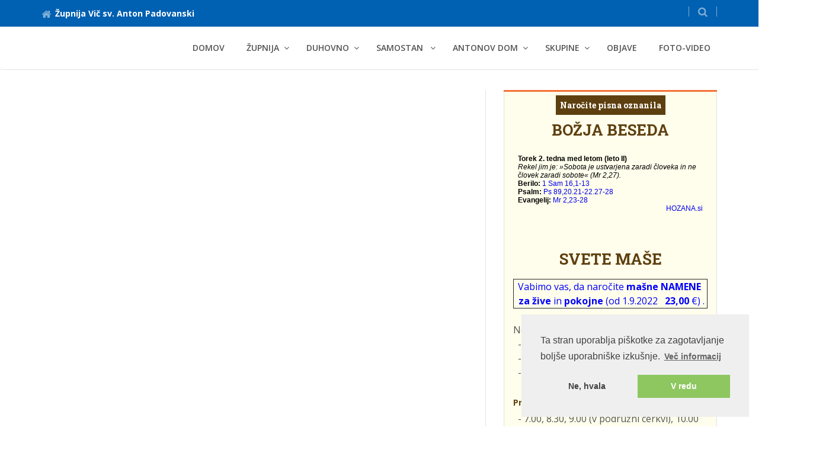

--- FILE ---
content_type: text/html; charset=UTF-8
request_url: https://www.zupnija-vic.si/index.php/content/display/538/20/20
body_size: 8470
content:
<!DOCTYPE html PUBLIC "-//W3C//DTD XHTML 1.0 Transitional//EN" "http://www.w3.org/TR/xhtml1/DTD/xhtml1-transitional.dtd">
<html xmlns="http://www.w3.org/1999/xhtml" lang="sl">
<head>

    
    <!--
       
      <h4><span style="color:#A9A9A9;">www.zupnija-vic.si</span></h4>
          --> 

  
  <meta http-equiv="Content-Type" content="text/html; charset=UTF-8" />
  <meta http-equiv="X-UA-Compatible" content="IE=edge" />
  <meta name="viewport" content="width=device-width, initial-scale=1" />
  <title>Župnija Ljubljana Vič
Tržaška cesta 85
1000 Ljubljana</title>
  <meta name="description" content="Spletna stran župnije Ljubljana Vič sv. Anton Padovanski" />
  <meta name="keywords" content="župnija, Ljubljana, Vič, oznanila, maše, urnik maš, anton padovanski, ofm, frančiškani" />
    <link rel="alternate" type="application/rss+xml" title="" href="https://www.zupnija-vic.si/index.php/content/rss/538" />
    
  <link rel="canonical" href="https://www.zupnija-vic.si/"/>
  <link rel="stylesheet" href="https://www.zupnija-vic.si/assets/predloga1/css/bootstrap/bootstrap.min.css" />
  <link rel="stylesheet" href="https://www.zupnija-vic.si/assets/predloga1/fonts/font-awesome/css/font-awesome.min.css" />
  <link rel="stylesheet" href="https://www.zupnija-vic.si/assets/predloga1/css/plugins/flexslider.css" type="text/css" media="screen" />
  <link rel="stylesheet" href="https://www.zupnija-vic.si/assets/predloga1/css/plugins/magnific-popup.css" />
  <link rel="stylesheet" href='https://fonts.googleapis.com/css?family=Open+Sans:400,600,600italic,400italic,700&subset=latin-ext' type='text/css' />
  <link rel="stylesheet" href='https://fonts.googleapis.com/css?family=Roboto+Slab:400,700&subset=latin-ext' type='text/css' />
  <link rel="stylesheet" href="https://www.zupnija-vic.si/assets/predloga1/css/plugins/animate.css" />
  <link rel="stylesheet" href="https://www.zupnija-vic.si/assets/predloga1/css/style.css" />
  <link rel="stylesheet" href="https://www.zupnija-vic.si/assets/predloga1/css/rkc.css" />
  <link rel="stylesheet" href="https://www.zupnija-vic.si/css/user_style.css" />
  
  <!-- HTML5 shim and Respond.js for IE8 support of HTML5 elements and media queries -->
  <!-- WARNING: Respond.js doesn't work if you view the page via file:// -->
  <!--[if lt IE 9]>
  <script src="https://oss.maxcdn.com/html5shiv/3.7.2/html5shiv.min.js"></script>
  <script src="https://oss.maxcdn.com/respond/1.4.2/respond.min.js"></script>
  <![endif]-->

</head>
<body>
  
  <div class="main_wrapper">

    <div class="topbar clearfix">
      <div class="container">
        <ul class="topbar-left">
          <li class="phoneNo"><a href="/"><i class="fa fa-home"></i>Župnija Vič sv. Anton Padovanski</a></li>
        </ul>
        <ul class="topbar-right">
          <li class="dropdown top-search list-inline">
            <a href="#" class="dropdown-toggle" data-toggle="dropdown" role="button" aria-haspopup="true" aria-expanded="false">
            <i class="fa fa-search"></i>
            </a>
            <ul class="dropdown-menu">
              <li>
              <form action="https://www.zupnija-vic.si/index.php/search" method="post">
                <input id="edit-search-block-form--2" type="text" name="string" placeholder="Iskani niz" class="form-control" />
                <button id="edit-submit" class="btn btn-default commonBtn" type="submit">Najdi</button>
              </form>
              </li>
            </ul>
          </li>
        </ul>
      </div>
    </div>

    <!-- menu -->
    <div class="header clearfix">
      <nav class="navbar navbar-default navbar-main">
        <div class="container">
          <div class="row">
            <div class="col-xs-12">
              <div class="header_inner">
                <!-- Brand and toggle get grouped for better mobile display -->
                <div class="navbar-header">
                  <button type="button" class="navbar-toggle collapsed" data-toggle="collapse" data-target="#main-nav" aria-expanded="false">
                  <span class="sr-only">Toggle navigation</span>
                  <span class="icon-bar"></span>
                  <span class="icon-bar"></span>
                  <span class="icon-bar"></span>
                  </button>
                  <div id="logo" class="img-responsive"></div>
                </div>

                <!-- MAIN MENU -->
                <div class="collapse navbar-collapse" id="main-nav">
                  <ul class="nav navbar-nav navbar-right">
              
                  <li><a href="/">Domov</a></li>
              
                                
                  <!-- enable dropdown if submenu -->
                  <li class="dropdown">
                    <a  href="https://www.zupnija-vic.si/index.php/content/display/345/" class="dropdown-toggle" data-toggle="dropdown" role="button" aria-haspopup="true" aria-expanded="false" title="ŽUPNIJA">ŽUPNIJA</a>

                    <!-- enable dropdown if submenu -->
                                        
                    <ul class="dropdown-menu">
                      
                      <!-- enable class dropdown if submenu has submenu -->
                      <li class="dropdown">
                        <a  href="https://www.zupnija-vic.si/index.php/content/display/730/"  class="dropdown-toggle" data-toggle="dropdown" role="button" aria-haspopup="true" aria-expanded="false">OZNANILA</a>

                        <!-- show submenu submenus -->
                                                <ul class="dropdown-menu">
                                                      <li><a  href="http://zupnija-vic.si/index.php/content/display/415" > PISNA OZNANILA</a></li>
                                                      <li><a  href="https://www.zupnija-vic.si/index.php/content/display/634/" title="USTNA OZNANILA " > USTNA OZNANILA </a></li>
                                                      <li><a  href="http://zupnija-vic.si/index.php/content/display/654" > KOLEDAR DOGODKOV</a></li>
                                                  </ul>
                          
                      
                      </li>

                      
                      <!-- enable class dropdown if submenu has submenu -->
                      <li >
                        <a  href="https://www.zupnija-vic.si/index.php/content/display/453/"  >MAŠNI NAMENI</a>

                        <!-- show submenu submenus -->
                          
                      
                      </li>

                      
                      <!-- enable class dropdown if submenu has submenu -->
                      <li >
                        <a  href="https://www.zupnija-vic.si/index.php/content/display/369/"  >URADNE URE</a>

                        <!-- show submenu submenus -->
                          
                      
                      </li>

                      
                      <!-- enable class dropdown if submenu has submenu -->
                      <li >
                        <a  href="http://zupnija-vic.si/index.php/content/display/251/20/20"  >VEROUK</a>

                        <!-- show submenu submenus -->
                          
                      
                      </li>

                      
                      <!-- enable class dropdown if submenu has submenu -->
                      <li >
                        <a  href="https://www.zupnija-vic.si/index.php/content/display/721/"  >KATEHUMENI</a>

                        <!-- show submenu submenus -->
                          
                      
                      </li>

                      
                      <!-- enable class dropdown if submenu has submenu -->
                      <li >
                        <a  href="https://www.zupnija-vic.si/index.php/content/display/647/"  >110 LET ŽUPNIJE</a>

                        <!-- show submenu submenus -->
                          
                      
                      </li>

                      
                      <!-- enable class dropdown if submenu has submenu -->
                      <li >
                        <a  href="https://www.zupnija-vic.si/index.php/content/display/372/"  >KARITAS</a>

                        <!-- show submenu submenus -->
                          
                      
                      </li>

                      
                      <!-- enable class dropdown if submenu has submenu -->
                      <li >
                        <a  href="http://zupnija-vic.si/index.php/content/display/448/20/20 "  >ŽUPNIJSKA CERKEV</a>

                        <!-- show submenu submenus -->
                          
                      
                      </li>

                      
                      <!-- enable class dropdown if submenu has submenu -->
                      <li >
                        <a  href="http://zupnija-vic.si/index.php/content/display/377/20/20"  >PODRUŽNA CERKEV</a>

                        <!-- show submenu submenus -->
                          
                      
                      </li>

                      
                      <!-- enable class dropdown if submenu has submenu -->
                      <li class="dropdown">
                        <a  href="https://www.zupnija-vic.si/index.php/content/display/449/"  class="dropdown-toggle" data-toggle="dropdown" role="button" aria-haspopup="true" aria-expanded="false">Ostale infromacije</a>

                        <!-- show submenu submenus -->
                                                <ul class="dropdown-menu">
                                                      <li><a  href="https://www.zupnija-vic.si/index.php/content/display/374/" title="KRST (navodila)" > KRST (navodila)</a></li>
                                                      <li><a  href="https://www.zupnija-vic.si/index.php/content/display/13/" title="POGREB (navodila)" > POGREB (navodila)</a></li>
                                                      <li><a  href="https://www.zupnija-vic.si/index.php/content/display/373/" title="POROKA (navodila)" > POROKA (navodila)</a></li>
                                                      <li><a  href="https://www.zupnija-vic.si/index.php/content/display/370/" title="ZAKRAMENT SPRAVE" > ZAKRAMENT SPRAVE</a></li>
                                                      <li><a  href="https://www.zupnija-vic.si/index.php/content/display/371/" title="OBISK BOLNIKOV" > OBISK BOLNIKOV</a></li>
                                                      <li><a  href="https://www.zupnija-vic.si/index.php/content/display/486/" title="Podarite otroku krščanski dom" > Podarite otroku krščanski dom</a></li>
                                                      <li><a  href="https://www.zupnija-vic.si/index.php/content/display/365/" title="LOKACIJA" > LOKACIJA</a></li>
                                                      <li><a  href="https://www.zupnija-vic.si/index.php/content/display/482/" title="VIRTUALNI SPREHOD" > VIRTUALNI SPREHOD</a></li>
                                                  </ul>
                          
                      
                      </li>

                      
                    </ul>
                    
                  </li>
                                
                  <!-- enable dropdown if submenu -->
                  <li class="dropdown">
                    <a  href="https://www.zupnija-vic.si/index.php/content/display/138/" class="dropdown-toggle" data-toggle="dropdown" role="button" aria-haspopup="true" aria-expanded="false" title="DUHOVNO">DUHOVNO</a>

                    <!-- enable dropdown if submenu -->
                                        
                    <ul class="dropdown-menu">
                      
                      <!-- enable class dropdown if submenu has submenu -->
                      <li >
                        <a  href="https://www.zupnija-vic.si/index.php/content/display/488/"  >NEDELJSKA DUHOVNA MISEL</a>

                        <!-- show submenu submenus -->
                          
                      
                      </li>

                      
                      <!-- enable class dropdown if submenu has submenu -->
                      <li >
                        <a  href="https://www.zupnija-vic.si/index.php/content/display/489/"  >MISEL SV. BONAVENTURA</a>

                        <!-- show submenu submenus -->
                          
                      
                      </li>

                      
                      <!-- enable class dropdown if submenu has submenu -->
                      <li >
                        <a  href="https://www.zupnija-vic.si/index.php/content/display/556/"  >OČENAŠ - razmišljanja</a>

                        <!-- show submenu submenus -->
                          
                      
                      </li>

                      
                      <!-- enable class dropdown if submenu has submenu -->
                      <li >
                        <a  href="https://www.zupnija-vic.si/index.php/content/display/506/"  >MOLITVE</a>

                        <!-- show submenu submenus -->
                          
                      
                      </li>

                      
                      <!-- enable class dropdown if submenu has submenu -->
                      <li class="dropdown">
                        <a  href="https://www.zupnija-vic.si/index.php/content/display/531/"  class="dropdown-toggle" data-toggle="dropdown" role="button" aria-haspopup="true" aria-expanded="false">ADVENT</a>

                        <!-- show submenu submenus -->
                                                <ul class="dropdown-menu">
                                                      <li><a  href="https://www.zupnija-vic.si/index.php/content/display/504/" title="MARIJA ROMARICA - bogoslužje" > MARIJA ROMARICA - bogoslužje</a></li>
                                                      <li><a  href="http://www.zupnija-vic.si/index.php/content/display/505/20/20" > 1. adventna nedelja</a></li>
                                                      <li><a  href="http://www.zupnija-vic.si/index.php/content/display/508/20/20" > 2. adventna nedelja</a></li>
                                                      <li><a  href="http://www.zupnija-vic.si/index.php/content/display/510" > 3. adventna nedelja</a></li>
                                                      <li><a  href="http://www.zupnija-vic.si/index.php/content/display/513/138" > 4. adventna nedelja</a></li>
                                                  </ul>
                          
                      
                      </li>

                      
                      <!-- enable class dropdown if submenu has submenu -->
                      <li class="dropdown">
                        <a  href="https://www.zupnija-vic.si/index.php/content/display/23/"  class="dropdown-toggle" data-toggle="dropdown" role="button" aria-haspopup="true" aria-expanded="false">BOŽIČ</a>

                        <!-- show submenu submenus -->
                                                <ul class="dropdown-menu">
                                                      <li><a  href="https://www.zupnija-vic.si/index.php/content/display/512/" title="Spokorno bogoslužje" > Spokorno bogoslužje</a></li>
                                                      <li><a  href="https://www.zupnija-vic.si/index.php/content/display/516/" title="Družinsko bogoslužje" > Družinsko bogoslužje</a></li>
                                                  </ul>
                          
                      
                      </li>

                      
                      <!-- enable class dropdown if submenu has submenu -->
                      <li >
                        <a  href="https://www.zupnija-vic.si/index.php/content/display/590/"  >Križev pot</a>

                        <!-- show submenu submenus -->
                          
                      
                      </li>

                      
                      <!-- enable class dropdown if submenu has submenu -->
                      <li class="dropdown">
                        <a  href="https://www.zupnija-vic.si/index.php/content/display/532/"  class="dropdown-toggle" data-toggle="dropdown" role="button" aria-haspopup="true" aria-expanded="false">VELIKA NOČ</a>

                        <!-- show submenu submenus -->
                                                <ul class="dropdown-menu">
                                                      <li><a  href="https://www.zupnija-vic.si/index.php/content/display/533/" title="Družinsko molitveno bogoslužje" > Družinsko molitveno bogoslužje</a></li>
                                                      <li><a  href="https://www.zupnija-vic.si/index.php/content/display/537/" title="Češčenje pri Božjem grobu" > Češčenje pri Božjem grobu</a></li>
                                                      <li><a  href="https://www.zupnija-vic.si/index.php/content/display/538/" title="Češčenje v Božjem grobu" > Češčenje v Božjem grobu</a></li>
                                                      <li><a  href="https://www.zupnija-vic.si/index.php/content/display/542/" title="Molitvena ura - Veliki četrtek" > Molitvena ura - Veliki četrtek</a></li>
                                                      <li><a  href="https://www.zupnija-vic.si/index.php/content/display/541/" title="Molitvena ura - Veliki petek" > Molitvena ura - Veliki petek</a></li>
                                                  </ul>
                          
                      
                      </li>

                      
                      <!-- enable class dropdown if submenu has submenu -->
                      <li >
                        <a  href="https://www.zupnija-vic.si/index.php/content/display/571/"  >VSI SVETI</a>

                        <!-- show submenu submenus -->
                          
                      
                      </li>

                      
                      <!-- enable class dropdown if submenu has submenu -->
                      <li class="dropdown">
                        <a  href="https://www.zupnija-vic.si/index.php/content/display/997/molitev-za-duhovne-poklice"  class="dropdown-toggle" data-toggle="dropdown" role="button" aria-haspopup="true" aria-expanded="false">Molitev za duhovne poklice</a>

                        <!-- show submenu submenus -->
                                                <ul class="dropdown-menu">
                                                      <li><a  href="https://www.zupnija-vic.si/index.php/content/display/569/" title="Rožni venec" > Rožni venec</a></li>
                                                      <li><a  href="https://www.zupnija-vic.si/index.php/content/display/998/molitvena-ura" title="Molitvena ura" > Molitvena ura</a></li>
                                                  </ul>
                          
                      
                      </li>

                      
                      <!-- enable class dropdown if submenu has submenu -->
                      <li >
                        <a  href="https://www.zupnija-vic.si/index.php/content/display/25/"  >ZAKRAMENTI</a>

                        <!-- show submenu submenus -->
                          
                      
                      </li>

                      
                    </ul>
                    
                  </li>
                                
                  <!-- enable dropdown if submenu -->
                  <li class="dropdown">
                    <a  href="https://www.zupnija-vic.si/index.php/content/display/350/" class="dropdown-toggle" data-toggle="dropdown" role="button" aria-haspopup="true" aria-expanded="false" title="SAMOSTAN ">SAMOSTAN </a>

                    <!-- enable dropdown if submenu -->
                                        
                    <ul class="dropdown-menu">
                      
                      <!-- enable class dropdown if submenu has submenu -->
                      <li >
                        <a  href="https://www.zupnija-vic.si/index.php/content/display/18/"  >SV. ANTON PADOVANSKI</a>

                        <!-- show submenu submenus -->
                          
                      
                      </li>

                      
                      <!-- enable class dropdown if submenu has submenu -->
                      <li >
                        <a  href="https://www.zupnija-vic.si/index.php/content/display/116/"  >SVETI FRANČIŠEK</a>

                        <!-- show submenu submenus -->
                          
                      
                      </li>

                      
                      <!-- enable class dropdown if submenu has submenu -->
                      <li >
                        <a  href="https://www.zupnija-vic.si/index.php/content/display/117/"  >SVETA KLARA</a>

                        <!-- show submenu submenus -->
                          
                      
                      </li>

                      
                      <!-- enable class dropdown if submenu has submenu -->
                      <li >
                        <a  href="https://www.zupnija-vic.si/index.php/content/display/115/"  >SAMOSTANSKA DRUŽINA</a>

                        <!-- show submenu submenus -->
                          
                      
                      </li>

                      
                      <!-- enable class dropdown if submenu has submenu -->
                      <li >
                        <a  href="https://www.zupnija-vic.si/index.php/content/display/120/"  >800 LET REDA MANJŠIH BRATOV</a>

                        <!-- show submenu submenus -->
                          
                      
                      </li>

                      
                    </ul>
                    
                  </li>
                                
                  <!-- enable dropdown if submenu -->
                  <li class="dropdown">
                    <a  href="https://www.zupnija-vic.si/index.php/content/display/347/" class="dropdown-toggle" data-toggle="dropdown" role="button" aria-haspopup="true" aria-expanded="false" title="ANTONOV DOM">ANTONOV DOM</a>

                    <!-- enable dropdown if submenu -->
                                        
                    <ul class="dropdown-menu">
                      
                      <!-- enable class dropdown if submenu has submenu -->
                      <li >
                        <a  href="https://www.zupnija-vic.si/index.php/content/display/264/"  >GRADNJA DOMA</a>

                        <!-- show submenu submenus -->
                          
                      
                      </li>

                      
                      <!-- enable class dropdown if submenu has submenu -->
                      <li >
                        <a  href="https://www.zupnija-vic.si/index.php/content/display/464/"  >10 LET (2006 - 2016)</a>

                        <!-- show submenu submenus -->
                          
                      
                      </li>

                      
                      <!-- enable class dropdown if submenu has submenu -->
                      <li class="dropdown">
                        <a  href="https://www.zupnija-vic.si/index.php/content/display/939/studentje"  class="dropdown-toggle" data-toggle="dropdown" role="button" aria-haspopup="true" aria-expanded="false">ŠTUDENTJE</a>

                        <!-- show submenu submenus -->
                                                <ul class="dropdown-menu">
                                                      <li><a  href="https://www.zupnija-vic.si/index.php/content/display/564/" title="POGOJI ZA VPIS" > POGOJI ZA VPIS</a></li>
                                                      <li><a  href="https://www.zupnija-vic.si/index.php/content/display/938/zbornik-antonovega-doma-17-let-2006-2023" title="ZBORNIK A. ŠTUDENTSKEGA DOMA" > ZBORNIK A. ŠTUDENTSKEGA DOMA</a></li>
                                                  </ul>
                          
                      
                      </li>

                      
                    </ul>
                    
                  </li>
                                
                  <!-- enable dropdown if submenu -->
                  <li class="dropdown">
                    <a  href="https://www.zupnija-vic.si/index.php/content/display/382/" class="dropdown-toggle" data-toggle="dropdown" role="button" aria-haspopup="true" aria-expanded="false" title="SKUPINE">SKUPINE</a>

                    <!-- enable dropdown if submenu -->
                                        
                    <ul class="dropdown-menu">
                      
                      <!-- enable class dropdown if submenu has submenu -->
                      <li >
                        <a  href="https://www.zupnija-vic.si/index.php/content/display/897/izredni-delivci-obhajila"  >IZREDNI DELIVCI OBHAJILA</a>

                        <!-- show submenu submenus -->
                          
                      
                      </li>

                      
                      <!-- enable class dropdown if submenu has submenu -->
                      <li >
                        <a  href="https://www.zupnija-vic.si/index.php/content/display/485/"  >BRALCI BOŽJE BESEDE</a>

                        <!-- show submenu submenus -->
                          
                      
                      </li>

                      
                      <!-- enable class dropdown if submenu has submenu -->
                      <li class="dropdown">
                        <a  href="https://www.zupnija-vic.si/index.php/content/display/450/"  class="dropdown-toggle" data-toggle="dropdown" role="button" aria-haspopup="true" aria-expanded="false">MLADINA</a>

                        <!-- show submenu submenus -->
                                                <ul class="dropdown-menu">
                                                      <li><a  href="https://www.zupnija-vic.si/index.php/content/display/93/" title="MINISTRANTI" > MINISTRANTI</a></li>
                                                      <li><a  href="https://www.zupnija-vic.si/index.php/content/display/146/" title="MLADINSKA SKUPINA" > MLADINSKA SKUPINA</a></li>
                                                      <li><a  href="http://www.zupnija-vic.si/index.php/content/display/503" > ŠTUDENTSKA SKUPINA</a></li>
                                                      <li><a  href="https://www.zupnija-vic.si/index.php/content/display/110/" title="SKAVTI" > SKAVTI</a></li>
                                                  </ul>
                          
                      
                      </li>

                      
                      <!-- enable class dropdown if submenu has submenu -->
                      <li class="dropdown">
                        <a  href="https://www.zupnija-vic.si/index.php/content/display/451/"  class="dropdown-toggle" data-toggle="dropdown" role="button" aria-haspopup="true" aria-expanded="false">PEVCI</a>

                        <!-- show submenu submenus -->
                                                <ul class="dropdown-menu">
                                                      <li><a  href="https://www.zupnija-vic.si/index.php/content/display/94/" title="OTROŠKI ZBOR" > OTROŠKI ZBOR</a></li>
                                                      <li><a  href="https://www.zupnija-vic.si/index.php/content/display/95/" title="MLADINSKI ZBOR" > MLADINSKI ZBOR</a></li>
                                                      <li><a  href="https://www.zupnija-vic.si/index.php/content/display/96/" title="ŽUPNIJSKI ZBOR" > ŽUPNIJSKI ZBOR</a></li>
                                                      <li><a  href="https://www.zupnija-vic.si/index.php/content/display/98/" title="GLORIA" > GLORIA</a></li>
                                                      <li><a  href="https://www.zupnija-vic.si/index.php/content/display/896/gaudium" title="Družinski zbor Gaudium" > Družinski zbor Gaudium</a></li>
                                                      <li><a  href="https://www.zupnija-vic.si/index.php/content/display/895/voxclarae" title="Ženska vokalna skupina VoxClarae" > Ženska vokalna skupina VoxClarae</a></li>
                                                  </ul>
                          
                      
                      </li>

                      
                      <!-- enable class dropdown if submenu has submenu -->
                      <li >
                        <a  href="http://zupnija-vic.si/index.php/content/display/435"  >ZAKONSKE SKUPINE</a>

                        <!-- show submenu submenus -->
                          
                      
                      </li>

                      
                      <!-- enable class dropdown if submenu has submenu -->
                      <li >
                        <a  href="https://www.zupnija-vic.si/index.php/content/display/109/"  >ŽPS</a>

                        <!-- show submenu submenus -->
                          
                      
                      </li>

                      
                      <!-- enable class dropdown if submenu has submenu -->
                      <li >
                        <a  href="https://www.zupnija-vic.si/index.php/content/display/892/acm"  >ACM</a>

                        <!-- show submenu submenus -->
                          
                      
                      </li>

                      
                      <!-- enable class dropdown if submenu has submenu -->
                      <li >
                        <a  href="https://www.zupnija-vic.si/index.php/content/display/547/"  >PRITRKOVALCI</a>

                        <!-- show submenu submenus -->
                          
                      
                      </li>

                      
                      <!-- enable class dropdown if submenu has submenu -->
                      <li >
                        <a  href="https://www.zupnija-vic.si/index.php/content/display/104/"  >MARIJINA LEGIJA</a>

                        <!-- show submenu submenus -->
                          
                      
                      </li>

                      
                      <!-- enable class dropdown if submenu has submenu -->
                      <li >
                        <a  href="https://www.zupnija-vic.si/index.php/content/display/876/fsr"  >KRAJEVNO BRATSTVO FSR</a>

                        <!-- show submenu submenus -->
                          
                      
                      </li>

                      
                      <!-- enable class dropdown if submenu has submenu -->
                      <li >
                        <a  href="https://www.zupnija-vic.si/index.php/content/display/107/"  >BIBLIČNA SKUPINA</a>

                        <!-- show submenu submenus -->
                          
                      
                      </li>

                      
                      <!-- enable class dropdown if submenu has submenu -->
                      <li >
                        <a  href="https://www.zupnija-vic.si/index.php/content/display/898/molitvene-skupine"  >MOLITVENE SKUPINE</a>

                        <!-- show submenu submenus -->
                          
                      
                      </li>

                      
                      <!-- enable class dropdown if submenu has submenu -->
                      <li >
                        <a  href="https://www.zupnija-vic.si/index.php/content/display/383/"  >FOLKLORNA SKUPINA</a>

                        <!-- show submenu submenus -->
                          
                      
                      </li>

                      
                      <!-- enable class dropdown if submenu has submenu -->
                      <li >
                        <a  href="https://www.zupnija-vic.si/index.php/content/display/387/"  >ANTONOV KLUB</a>

                        <!-- show submenu submenus -->
                          
                      
                      </li>

                      
                    </ul>
                    
                  </li>
                                
                  <!-- enable dropdown if submenu -->
                  <li >
                    <a  href="https://www.zupnija-vic.si/index.php/content/display/1/"  title="OBJAVE">OBJAVE</a>

                    <!-- enable dropdown if submenu -->
                    
                  </li>
                                
                  <!-- enable dropdown if submenu -->
                  <li >
                    <a  href="https://www.zupnija-vic.si/index.php/content/display/2/"  title="FOTO-VIDEO">FOTO-VIDEO</a>

                    <!-- enable dropdown if submenu -->
                    
                  </li>
                  
                  </ul>
                </div>
                <!-- END MAIN MENU -->

 
             </div>
            </div>
          </div>
        </div><!-- /.container -->
      </nav><!-- navbar -->
    </div>
<div class="single_content">
<div class="container">
<div class="row"> 

 <div class="col-xs-12 col-sm-8 col-md-8 custom_right">
    <div class="single_content_left padding-border-right-twenty">
      <div class="title"><a name="main"></a><h1></h1></div>
       <i><p><iframe frameborder="0" scrolling="no" src="https://portal.rkc.si/uploads/0241/files/2017-04/vsebina-538/eenjejezusavbojemgrobunavelikosoboto_65e8.pdf"></iframe>&nbsp; &nbsp; &nbsp; &nbsp; &nbsp;</p>
</i>
       <br/>
       <ul>
                  </ul>
        <div class="title text-center"></div>
        <br/>
        <div class="post_bottom">
           <div class="row">
             										
                 <div class="col-md-6">
                     <script src="http://cdn.printfriendly.com/printfriendly.js" type="text/javascript"></script><a href="http://www.printfriendly.com" class="printfriendly" onclick="window.print(); return false;" title="Natisni"><i class="fa fa-print fa-2x" aria-hidden="true"></i></a>
                 </div>
                          										
                <div class="col-md-6">
				   <div class="text-right">
                        <a href="http://twitter.com/home/?status=http://www.zupnija-vic.si/index.php/content/display/538/20/20" title="Tweet this!"><i class="fa fa-twitter-square fa-2x" aria-hidden="true"></i></a>
                        <a href="http://www.facebook.com/sharer.php?u=http://www.zupnija-vic.si/index.php/content/display/538/20/20 "title="Share on Facebook!"><i class="fa fa-facebook-square fa-2x" aria-hidden="true"></i></a>
                        <a href="https://plus.google.com/share?url=http://www.zupnija-vic.si/index.php/content/display/538/20/20 "title="Share on Google +!"><i class="fa fa-google-plus-square fa-2x" aria-hidden="true"></i></a>
                        <a href="http://pinterest.com/pin/create/button/?url=http://www.zupnija-vic.si/index.php/content/display/538/20/20 "title="Share on Pinterest!"><i class="fa fa-pinterest-square fa-2x" aria-hidden="true"></i></a></a>
  				   </div>
                 </div>
    		           </div>                  
        </div>
    </div>
  </div>
        
   <!-- left sidebar -->
   <div class="col-xs-12 col-sm-4 col-md-4 custom_left">
    	<div class="sidebar">
                          <div class="sidebar_item">
                  <div class="item_inner program">
        			<h2 style="text-align: center;"><a data-darkreader-inline-bgcolor="" data-darkreader-inline-color="" href="https://groups.google.com/forum/#!forum/oznanila-vic-prejemniki/join" style="background-color: rgb(94, 64, 16); color: white; padding: 0.5em; --darkreader-inline-bgcolor: #4b330d; --darkreader-inline-color: #e8e6e3;" target="_blank">Naročite pisna oznanila</a></h2>

<h2 style="text-align: center;">BOŽJA BESEDA</h2>

<h2 style="text-align: center;"><iframe frameborder="1" scrolling="yes" src="https://hozana.si/iframe.php" style="width:100%; height:100%; " width="100%"></iframe></h2>

<h2 style="text-align: center;">SVETE MA&Scaron;E</h2>

<div style="text-align: center;">
<table align="center" border="1" style="width: 100%;">
	<tbody>
		<tr>
			<td>
			<div><span data-darkreader-inline-color="" style="color: rgb(0, 0, 255); --darkreader-inline-color: #337dff;">Vabimo vas, da naročite&nbsp;<b>ma&scaron;ne NAMENE</b>&nbsp;</span></div>

			<div style="text-align: center;"><span data-darkreader-inline-color="" style="color: rgb(0, 0, 255); --darkreader-inline-color: #337dff;">&nbsp;<b>za žive</b>&nbsp;in&nbsp;<b>pokojne&nbsp;</b>(od 1.9.2022&nbsp; &nbsp;<strong>23,00</strong> &euro;)&nbsp;.</span></div>
			</td>
		</tr>
	</tbody>
</table>

<div data-darkreader-inline-color="" style="color: rgb(170, 170, 170); font-style: italic; --darkreader-inline-color: #b2aca2;">&nbsp;</div>
</div>

<div>Nedelja:&nbsp;</div>

<div>&nbsp; - 7.00,&nbsp;8.30, 9.00 (v podružni cerkvi),&nbsp;</div>

<div>&nbsp; - 10.00, 11.30,</div>

<div>&nbsp; - 18.00 (zimski&nbsp;čas) / 19.00 uri (poletni čas)</div>

<div>&nbsp;</div>

<div>
<h5>Praznik:&nbsp;</h5>
</div>

<div>
<div>
<div>&nbsp; - 7.00,&nbsp;8.30, 9.00 (v podružni cerkvi), 10.00</div>

<div>&nbsp; - 18.00 (zimski&nbsp;čas) / 19.00 uri (poletni čas)</div>

<div>&nbsp;</div>
</div>
</div>

<h5>Delavnik:</h5>

<div>
<div>&nbsp; - 7.00,&nbsp;8.00</div>

<div>&nbsp; - 18.00 (zimski&nbsp;čas) / 19.00 uri (poletni čas)</div>
</div>

<div data-darkreader-inline-color="" style="color: red; --darkreader-inline-color: #ff1a1a;">&nbsp;</div>

<div data-darkreader-inline-color="" style="color: red; --darkreader-inline-color: #ff1a1a;">
<h2 style="text-align: center;">ADORACIJA&nbsp;(ČE&Scaron;ČENJE GOSPODA)</h2>

<div style="text-align: center;"><span data-darkreader-inline-color="" style="color: rgb(68, 68, 68); --darkreader-inline-color: #bdb7af;">vsako sredo ob 18.30 / 19.30</span></div>

<div style="text-align: center;">&nbsp;</div>

<div style="text-align: center;">&nbsp;</div>
</div>

<h2 style="text-align: center;">PISARNA</h2>

<h5>Odprta:<strong>&nbsp;</strong></h5>

<p>po jutranji ma&scaron;i od 8.25 do 9.00 in od 17.00 do 18.00 ob <strong>ponedeljkih</strong>, <strong>torkih </strong>in <strong>četrtkih</strong></p>

<h5>Zaprta<font color="#ff0000" data-darkreader-inline-color="" style="--darkreader-inline-color: #ff1a1a;"><span style="font-size: 10.79px;">:</span></font></h5>

<p><span data-darkreader-inline-color="" style="color: rgb(68, 68, 68); --darkreader-inline-color: #bdb7af;">ob sredah, petkih, sobotah, nedeljah&nbsp;in praznikih.</span></p>

<div data-darkreader-inline-color="" style="color: red; --darkreader-inline-color: #ff1a1a;">&nbsp;</div>

<h2 style="text-align: center;">ŽUPNIJSKI URAD</h2>

<div>​<a href="https://www.zupnija-vic.si/index.php/content/display/365/Lokacija/20">Trža&scaron;ka cesta 85</a></div>

<div><strong>1000 LJUBLJANA</strong></div>

<div><a href="http://www.zupnija-vic.si/index.php/content/display/365/Lokacija/20"><img alt="" src="http://portal.rkc.si/uploads/0241/_thumbs/Images/2012-05/vsebina-365/zemljevidslo_c5f4.jpg" style="float: left;" /></a></div>

<div>
<div>&nbsp;</div>

<div>&nbsp;</div>

<div>&nbsp;</div>

<div>&nbsp;</div>

<div><strong>Telefon z</strong><strong>a prejem zakramentov in za&nbsp;</strong><strong>nujne primere</strong><strong>:&nbsp;</strong>051 730 452</div>

<div data-darkreader-inline-color="" style="color: red; --darkreader-inline-color: #ff1a1a;"><span data-darkreader-inline-color="" style="color: rgb(0, 0, 0); --darkreader-inline-color: #e8e6e3;">ePo&scaron;ta:</span>&nbsp;<a href="mailto:zupnijavic@gmail.com">zupnijavic@gmail.com</a></div>

<div>www:&nbsp;<a href="https://www.zupnija-vic.si">www.zupnija-vic.si</a></div>

<div>fb:&nbsp;<a data-saferedirecturl="https://www.google.com/url?q=https://www.facebook.com/ZupnijaLjubljanaVic/&amp;source=gmail&amp;ust=1603486981873000&amp;usg=AFQjCNFwF16Zf0zwQ2kuzxYq8C2kBdccIA" href="https://www.facebook.com/ZupnijaLjubljanaVic/" target="_blank">https://www.facebook.com/<wbr />ZupnijaLjubljanaVic/</a></div>

<div data-darkreader-inline-color="" style="color: red; --darkreader-inline-color: #ff1a1a;">&nbsp;</div>

<h5>TR &nbsp;župnije</h5>

<p>NLB SI56 0201 0008 9908 393</p>

<h5>TR Antonov dom</h5>

<div>
<div>OTP SI56 0400 1004 8460 413&nbsp;</div>

<div>&nbsp;</div>

<h2 style="text-align: center;"><span style="text-align: justify">KR&Scaron;ČEVANJE</span></h2>

<p><span data-darkreader-inline-color="" style="color: rgb(68, 68, 68); --darkreader-inline-color: #bdb7af;">Prijava krsta med tednom v župnijski pisarni; s seboj prinesite izpisek iz rojstne matične knjige in družinsko knjižico, če jo imate. Priprava na krst je prvo sredo v mesecu od 18.00&nbsp;do 19.00 v sobi poleg župnijske pisarne. Krst pa je prvo in tretjo nedeljo v mesecu ob 11.00 v kapeli Antonovega doma. Krstni obred ni združen s sv. ma&scaron;o&nbsp;(</span><a href="http://www.zupnija-vic.si/index.php/content/display/374/20/20">navodilo</a><span data-darkreader-inline-color="" style="color: rgb(68, 68, 68); --darkreader-inline-color: #bdb7af;">).</span></p>

<h2 style="text-align: center;"><span style="text-align: justify">POROKA</span></h2>

<p><span data-darkreader-inline-color="" style="color: rgb(68, 68, 68); --darkreader-inline-color: #bdb7af;">Prijava mesec dni pred poroko (krstni in samski list &ndash; iz krstne župnije). Tečaj o kr&scaron;čanskem zakonu&nbsp;(</span><a href="https://www.zupnija-vic.si/index.php/content/display/373/poroka_navodila">navodilo</a><span data-darkreader-inline-color="" style="color: rgb(68, 68, 68); --darkreader-inline-color: #bdb7af;">).</span></p>

<h2 style="text-align: center;"><span style="text-align: justify">POGREB</span></h2>

<p><span data-darkreader-inline-color="" style="color: rgb(68, 68, 68); --darkreader-inline-color: #bdb7af;">Najprej se oglasite na žalah (prijavite tudi cerkveni pogreb), nato uredite &scaron;e v domači župniji (</span><a href="https://www.zupnija-vic.si/index.php/content/display/13/pogreb">navodilo</a><span data-darkreader-inline-color="" style="color: rgb(68, 68, 68); --darkreader-inline-color: #bdb7af;">).</span></p>

<h2 style="text-align: center;"><span style="text-align: justify">OBISK BOLNIKOV</span></h2>

<p><span data-darkreader-inline-color="" style="color: rgb(68, 68, 68); --darkreader-inline-color: #bdb7af;">(</span><a href="https://www.zupnija-vic.si/index.php/content/display/371/obisk_bolnikov">navodilo</a><span data-darkreader-inline-color="" style="color: rgb(68, 68, 68); --darkreader-inline-color: #bdb7af;">)</span></p>
</div>
</div>

        		  </div>
        	   </div>
                   		
                             	</div>
   </div><!--end sidebar-->
    
</div><!--end row-->
</div><!--end container-->
</div><!--end single content-->		
		
		<!-- footer -->
		<div class="menuFooter clearfix">
      <div class="container">
        <div class="row clearfix">

          <div class="col-sm-4 col-xs-12">
            <h2 style="text-align: center;">OSNOVNE IZBIRE</h2>

<div style="text-align: center;">&nbsp;</div>

<div style="text-align: center;"><span style="font-size:10px;"><small><var><a href="http://www.zupnija-vic.si/index.php">Domov</a>&nbsp;&nbsp; <a href="http://www.zupnija-vic.si/index.php/content/display/345/">Župnija</a>&nbsp;&nbsp; <a href="http://www.zupnija-vic.si/index.php/content/display/138/duhovno">Duhovno</a>&nbsp;&nbsp; <a href="http://www.zupnija-vic.si/index.php/content/display/350/">Samostan</a> </var></small></span></div>

<div style="text-align: center;"><span style="font-size:10px;"><small><var><a href="http://www.zupnija-vic.si/index.php/content/display/347/antonov-dom">Antonov dom</a>&nbsp;&nbsp; <a href="http://www.zupnija-vic.si/index.php/content/display/382/skupine">Skupine</a>&nbsp;&nbsp; <a href="http://www.zupnija-vic.si/index.php/content/display/1/novice-arhiv">Novice</a>&nbsp;&nbsp;&nbsp; <a href="http://www.zupnija-vic.si/index.php/content/display/2/foto-arhiv">Foto</a>&nbsp;&nbsp; <a href="http://www.zupnija-vic.si/index.php/content/display/130">Povezave</a></var></small></span></div>

<div>
<div style="text-align: center;"><span style="font-size:10px;"><small><var><a href="http://www.zupnija-vic.si/index.php/content/display/415/oznanila_a/20">Oznanila</a>&nbsp;&nbsp; <a href="http://www.zupnija-vic.si/index.php/content/display/251">Verouk</a>&nbsp;&nbsp;&nbsp; <a href="http://www.hozana.si" target="_blank">Božja beseda</a>&nbsp;&nbsp; <a href="http://www.zupnija-vic.si/index.php/content/display/453/20/20">Ma&scaron;ni nameni</a>&nbsp; </var></small></span></div>

<div style="text-align: center;"><span style="font-size:10px;"><small><var><a href="http://www.zupnija-vic.si/index.php/content/display/482/20/20">Virtualni sprehod</a></var></small></span></div>
</div>

          </div><!-- col-sm-3 col-xs-6 -->

          <div class="col-sm-4 col-xs-12 borderLeft clearfix">
            <h2 style="text-align: center;">VIDEO PREDSTAVITVE</h2>

<div style="text-align: center;">&nbsp;</div>

<div style="text-align: center;"><span style="font-size:10px;"><small><var><a href="http://www.youtube-nocookie.com/embed/vfk0vlsiTPs" target="_blank">Predstavitev župnije (9 min)</a></var></small></span></div>

<div style="text-align: center;"><span style="font-size:10px;"><small><var><a href="http://www.youtube-nocookie.com/embed/sBIw0RCIyOU">1. del (14 min)</a></var></small></span></div>

<div style="text-align: center;"><span style="font-size:10px;"><small><var><a href="http://www.youtube-nocookie.com/embed/aD9FXugTriQ" target="_blank">2. del (14 min)</a></var></small></span></div>

<div>
<div style="text-align: center;"><span style="font-size:10px;"><small><var><a href="http://www.youtube-nocookie.com/embed/vjlCG02tOK0" target="_blank">3. del (6 min)</a></var></small></span></div>
</div>

          </div><!-- col-sm-3 col-xs-6 -->

          <div class="col-sm-4 col-xs-12 borderLeft clearfix">
            <h2 style="text-align: center;">FRANČI&Scaron;KANI</h2>

<div style="text-align: center;">&nbsp;</div>

<div style="text-align: center;"><span style="font-size:10px;"><small><var><a href="http://www.franciskani.si/" target="_blank">PROVINCA</a>&nbsp;&nbsp;&nbsp;&nbsp; <a href="http://www.sv-trojica-franciskani.si/" target="_blank">SV. TROJICA</a>&nbsp;&nbsp;&nbsp;&nbsp;&nbsp;&nbsp;&nbsp; <a href="http://www.bazilika.info" target="_blank">MARIBOR</a></var></small></span></div>

<div style="text-align: center;"><span style="font-size:10px;"><small><var><a href="https://franciskani-nazarje.si/" target="_blank">NAZARJE</a>&nbsp;&nbsp;&nbsp; <a href="http://www.nm-kloster.si/" target="_blank">NOVO MESTO</a>&nbsp;&nbsp;&nbsp;&nbsp; <a href="http://www.franciskani.si/?page_id=146" target="_blank">NOVA &Scaron;TIFTA</a></var></small></span></div>

<div style="text-align: center;"><span style="font-size:10px;"><small><var><a href="http://franciskani-kamnik.rkc.si/" target="_blank">KAMNIK</a>&nbsp;&nbsp;&nbsp;&nbsp; <a href="http://www.marija.si/" target="_blank">BREZJE</a>&nbsp;&nbsp;&nbsp;&nbsp; <a href="http://zupnija-bezigrad.si/" target="_blank">LJ. BEŽIGRAD</a></var></small></span></div>

<div style="text-align: center;"><span style="font-size:10px;"><small><var>&nbsp;&nbsp; <a href="http://www.marijino-oznanjenje.si/" target="_blank">LJ. CENTER</a>&nbsp;&nbsp;&nbsp;&nbsp; <a href="http://www.zupnija-siska.si/" target="_blank">LJ. &Scaron;I&Scaron;KA</a>&nbsp;&nbsp;&nbsp;&nbsp; <a href="http://www.zupnija-vic.si/">LJ. VIČ</a>&nbsp;&nbsp;&nbsp;&nbsp; </var></small></span></div>

<div style="text-align: center;"><span style="font-size:10px;"><small><var><a href="http://www.svetagora.si/" target="_blank">SVETA GORA</a>&nbsp;&nbsp;&nbsp;&nbsp; <a href="http://www.samostan-kostanjevica.si/" target="_blank">NOVA GORICA</a>&nbsp;&nbsp;&nbsp;&nbsp; <a href="http://franciskani-koper.rkc.si/" target="_blank">KOPER</a></var></small></span></div>

          </div><!-- col-sm-3 col-xs-6 -->

        </div>
      </div>
    </div>

	<script type="text/javascript">
      <!-- število zadnjih novic, ki se prikažejo na prvi strani-->
	  var nr = 10;
	</script>
    <div class="footer clearfix">
      <div class="container">
        <div class="row clearfix">
          <div class="col-sm-6 col-xs-12 copyRight">
            <p>Spletna stran na enotnem portalu ©rkc.si cms.<br />2026 Vse pravice pridržane. <a href="http://demo.rkc.si/index.php/content/display/170" title="Pogoji uporabe" target="_blank">Pogoji uporabe</a></p>
          </div><!-- col-sm-6 col-xs-12 -->
          <div class="col-sm-6 col-xs-12 privacy_policy">
    				<a href="http://katoliska-cerkev.si" title="Katoliška Cerkev v Sloveniji" target="_blank">Katoliška Cerkev v Sloveniji</a>
    				<a href="http://www.hozana.si" title="Bogoslužje Cerkve" target="_blank">Bogoslužje Cerkve</a>
          </div><!-- col-sm-6 col-xs-12 -->
        </div><!-- row clearfix -->
      </div><!-- container -->
    </div><!-- footer -->


  </div>

  <!-- JQUERY SCRIPTS -->
  <!-- basic -->
  <script type="text/javascript" src="https://www.zupnija-vic.si/assets/predloga1/js/jquery.min.js"></script>
  <script type="text/javascript" src="https://www.zupnija-vic.si/assets/predloga1/js/bootstrap/bootstrap.min.js"></script>
  <!-- gallery -->
  <script type="text/javascript" src="https://www.zupnija-vic.si/assets/predloga1/js/plugins/jquery.flexslider.js"></script>
  <script type="text/javascript" src="https://www.zupnija-vic.si/assets/predloga1/js/plugins/jquery.selectbox-0.1.3.min.js"></script>
  <script type="text/javascript" src="https://www.zupnija-vic.si/assets/predloga1/js/plugins/jquery.magnific-popup.js"></script>
  <script type="text/javascript" src="https://www.zupnija-vic.si/assets/predloga1/js/plugins/navbar.js"></script>      
  <script type="text/javascript" src="https://www.zupnija-vic.si/assets/predloga1/js/custom.js"></script>    

  <script type="text/javascript">
  var site_url 	  = "https://www.zupnija-vic.si/index.php";
  var mail_msg 	  = "0";
  var quote_nr 	  = "0";
  var qid 	  = Math.floor(Math.random()*quote_nr);
  var populate_form = 0
  
  $(document).ready(function() {
  	load_news();
  	if (mail_msg != 0) { alert(mail_msg);	}
  	if (populate_form != 0) { 0 }
  	show_quote(qid);

  });
  
  function load_news() {
  	var surl = site_url+"/home/latest/"+nr;
  	$.post(surl, 
  		{
  		 nr: nr
  		},
  		function(data){
  			$("#news").html(data); 
  	})
  }
  
  function show_quote(id) {
  	$("#show_quote").fadeOut("slow", function() {
  		$("#show_quote").html($("#quote_"+id).html());
  		$("#show_quote").fadeIn("slow");
  	});
  }
  </script>

	<script type="text/javascript">
var cookie_ok   = "";
if (cookie_ok == 'allow') {
	  var _gaq = _gaq || [];
    _gaq.push(['_setAccount', 'Spletna stran župnije Ljubljana Vič sv. Anton Padovanski']);
    _gaq.push(['_setDomainName', 'www.zupnija-vic.si']);
    _gaq.push(['_trackPageview']);

	  (function() {
	    var ga = document.createElement('script'); ga.type = 'text/javascript'; ga.async = true;
	    ga.src = ('https:' == document.location.protocol ? 'https://ssl' : 'http://www') + '.google-analytics.com/ga.js';
	    var s = document.getElementsByTagName('script')[0]; s.parentNode.insertBefore(ga, s);
	  })();
}
	</script>


<link rel="stylesheet" type="text/css" href="//cdnjs.cloudflare.com/ajax/libs/cookieconsent2/3.0.3/cookieconsent.min.css" />
<script src="//cdnjs.cloudflare.com/ajax/libs/cookieconsent2/3.0.3/cookieconsent.min.js"></script>
<script>
window.addEventListener("load", function(){
window.cookieconsent.initialise({
  "palette": {
    "popup": {
      "background": "#efefef",
      "text": "#404040"
    },
    "button": {
      "background": "#8ec760",
      "text": "#ffffff"
    }
  },
  "position": "bottom-right",
  "type": "opt-in",
  "content": {
    "message": "Ta stran uporablja piškotke za zagotavljanje boljše uporabniške izkušnje.",
    "dismiss": "Ne, hvala",
    "allow": "V redu",
    "link": "Več informacij",
    "href": "http://demo.rkc.si/index.php/content/display/170/20/20"
  }
})});

</script>

     
  </body>
</html>


--- FILE ---
content_type: text/html; charset=UTF-8
request_url: https://hozana.si/iframe.php
body_size: 652
content:
<!DOCTYPE html>
<html lang="sl">
<head>
    <meta charset="utf-8">
    <meta name="viewport" content="width=device-width, initial-scale=1">
    <meta name="description" content="HOZANA.si: okvirček z Božjo besedo dneva za vgradnjo v ostale spletne strani">
    <meta name="author" content="Matej Nastran">
	<meta name="keywords" content="Hozana, biblija, božja beseda, bogoslužje, brevir, misal, molitev, sveto pismo, liturgija">
    <meta name="theme-color" content="#b71c1c">
<script>
  (function(i,s,o,g,r,a,m){i['GoogleAnalyticsObject']=r;i[r]=i[r]||function(){
  (i[r].q=i[r].q||[]).push(arguments)},i[r].l=1*new Date();a=s.createElement(o),
  m=s.getElementsByTagName(o)[0];a.async=1;a.src=g;m.parentNode.insertBefore(a,m)
  })(window,document,'script','https://www.google-analytics.com/analytics.js','ga');

  ga('create', 'UA-288535-29', 'auto');
  ga('send', 'pageview');

</script>
<title>HOZANA.si iframe</title>
<link rel="stylesheet" type="text/css" href="//hozana.si/iframe1.css" />
</head>
<body>
<div id="opis">Torek 2. tedna med letom (leto II)</div>
<div id="vrstica">Rekel jim je: »Sobota je ustvarjena zaradi človeka in ne človek zaradi sobote« (Mr 2,27).</div>
<div class="odlomek">Berilo: <a target="_parent" href="https://hozana.si/index.php?datum=20.1.2026">1 Sam 16,1-13</a></div>
<div class="odlomek">Psalm: <a target="_parent" href="https://hozana.si/index.php?datum=20.1.2026">Ps 89,20.21-22.27-28</a></div>
<div class="odlomek">Evangelij: <a target="_parent" href="https://hozana.si/index.php?datum=20.1.2026">Mr 2,23-28</a></div>
<div id="podpis"><a target="_parent" href="https://hozana.si/share.php">HOZANA.si</a></div>
</body>
</html>


--- FILE ---
content_type: text/html; charset=UTF-8
request_url: https://www.zupnija-vic.si/index.php/home/latest/10
body_size: 2222
content:
<div class="videoNine clearfix">
  <div class="related_post_sec single_post">
    
   <ul>
    
           <table style="width:100%">
      <hr/>
        <tr>
           <div>
             <a href="https://www.zupnija-vic.si/index.php/content/display/453"><h2>MAŠNI NAMENI</h2></a>
             <div class="meta">
               <span class="date">Objavljeno: <a href="https://www.zupnija-vic.si/index.php/content/display/453">17. 01. 2026</a></span>
               <span class="date"></span>
             </div> 
             
              
                          
             <div class="rel_right">
               
              
     	        
                  <p><a href="https://www.zupnija-vic.si/upload/razpored_predhodni.pdf"><font style="vertical-align: inherit;"><font style="vertical-align: inherit;"><font style="vertical-align: inherit;"><font style="vertical-align: inherit;"><font style="vertical-align: inherit;"><font style="vertical-align: inherit;"><font style="vertical-align: inherit;"><font style="vertical-align: inherit;"><font style="vertical-align: inherit;"><font style="vertical-align: inherit;"><font style="vertical-align: inherit;"><font style="vertical-align: inherit;"><font style="vertical-align: inherit;"><font style="vertical-align: inherit;"><font style="vertical-align: inherit;"><font style="vertical-align: inherit;"><font style="vertical-align: inherit;"><font style="vertical-align: inherit;"><font style="vertical-align: inherit;"><font style="vertical-align: inherit;"><font style="vertical-align: inherit;"><font style="vertical-align: inherit;"><font style="vertical-align: inherit;"><font style="vertical-align: inherit;"><font style="vertical-align: inherit;"><font style="vertical-align: inherit;"><font style="vertical-align: inherit;"><font style="vertical-align: inherit;"><font style="vertical-align: inherit;"><font style="vertical-align: inherit;"><font style="vertical-align: inherit;"><font style="vertical-align: inherit;"><font style="vertical-align: inherit;"><font style="vertical-align: inherit;">Prej&scaron;nji teden</font></font></font></font></font></font></font></font></font></font></font></font></font></font></font></font></font></font></font></font></font></font></font></font></font></font></font></font></font></font></font></font></font></font></a></p>

<p><iframe frameborder="0" scrolling="no" src="https://www.zupnija-vic.si/upload/razpored.pdf"></iframe></p>

                             
              <!--    to jezakomentirano  
               <p><a href="https://www.zupnija-vic.si/upload/razpored_predhodni.pdf"><font style="vertical-align: inherit;"><font style="vertical-align: inherit;"><font style="vertical-align: inherit;"><font style="vertical-align: inherit;"><font style="vertical-align: inherit;"><font style="vertical-align: inherit;"><font style="vertical-align: inherit;"><font style="vertical-align: inherit;"><font style="vertical-align: inherit;"><font style="vertical-align: inherit;"><font style="vertical-align: inherit;"><font style="vertical-align: inherit;"><font style="vertical-align: inherit;"><font style="vertical-align: inherit;"><font style="vertical-align: inherit;"><font style="vertical-align: inherit;"><font style="vertical-align: inherit;"><font style="vertical-align: inherit;"><font style="vertical-align: inherit;"><font style="vertical-align: inherit;"><font style="vertical-align: inherit;"><font style="vertical-align: inherit;"><font style="vertical-align: inherit;"><font style="vertical-align: inherit;"><font style="vertical-align: inherit;"><font style="vertical-align: inherit;"><font style="vertical-align: inherit;"><font style="vertical-align: inherit;"><font style="vertical-align: inherit;"><font style="vertical-align: inherit;"><font style="vertical-align: inherit;"><font style="vertical-align: inherit;"><font style="vertical-align: inherit;"><font style="vertical-align: inherit;">Prej&scaron;nji teden</font></font></font></font></font></font></font></font></font></font></font></font></font></font></font></font></font></font></font></font></font></font></font></font></font></font></font></font></font></font></font></font></font></font></a></p>

<p><iframe frameborder="0" scrolling="no" src="https://www.zupnija-vic.si/upload/razpored.pdf"></iframe></p>

              -->
               
             </div>  
           </div>
       </tr>  
      
     </table>  
          <table style="width:100%">
      <hr/>
        <tr>
           <div>
             <a href="https://www.zupnija-vic.si/index.php/content/display/415"><h2>PISNA OZNANILA</h2></a>
             <div class="meta">
               <span class="date">Objavljeno: <a href="https://www.zupnija-vic.si/index.php/content/display/415">15. 01. 2026</a></span>
               <span class="date"></span>
             </div> 
             
              
                          
             <div class="rel_right">
               
              
     	        
                  <div data-darkreader-inline-color="" style="text-align: center; color: red; --darkreader-inline-color: var(--darkreader-text-ff0000, #ff1a1a);">
<table align="left" border="0" cellpadding="1" cellspacing="1" data-darkreader-inline-color="" style="color: rgb(34, 34, 34); width: 100%; --darkreader-inline-color: var(--darkreader-text-222222, #d3cfc9);">
	<tbody>
		<tr>
			<td>
			<div><strong><a data-darkreader-inline-bgcolor="" data-darkreader-inline-color="" href="https://www.zupnija-vic.si/upload/oznanila.pdf" style="background-color: rgb(94, 64, 16); color: white; padding: 0.5em; --darkreader-inline-bgcolor: var(--darkreader-background-5e4010, #4b330d); --darkreader-inline-color: var(--darkreader-text-ffffff, #e8e6e3);">Odpri PDF</a>&nbsp; &nbsp;&nbsp;<a data-darkreader-inline-bgcolor="" data-darkreader-inline-color="" href="https://groups.google.com/forum/#!forum/oznanila-vic-prejemniki" style="background-color: rgb(94, 64, 16); color: white; padding: 0.5em; --darkreader-inline-bgcolor: var(--darkreader-background-5e4010, #4b330d); --darkreader-inline-color: var(--darkreader-text-ffffff, #e8e6e3);" target="_blank">Arhiv</a>&nbsp; &nbsp;&nbsp;<a data-darkreader-inline-bgcolor="" data-darkreader-inline-color="" href="https://groups.google.com/forum/#!forum/oznanila-vic-prejemniki/join" style="background-color: rgb(94, 64, 16); color: white; padding: 0.5em; --darkreader-inline-bgcolor: var(--darkreader-background-5e4010, #4b330d); --darkreader-inline-color: var(--darkreader-text-ffffff, #e8e6e3);" target="_blank">Naročite</a>&nbsp; &nbsp;&nbsp;<a data-darkreader-inline-bgcolor="" data-darkreader-inline-color="" href="https://groups.google.com/forum/#!forum/oznanila-vic-prejemniki/unsubscribe" style="background-color: rgb(94, 64, 16); color: white; padding: 0.5em; --darkreader-inline-bgcolor: var(--darkreader-background-5e4010, #4b330d); --darkreader-inline-color: var(--darkreader-text-ffffff, #e8e6e3);" target="_blank">Odjavite</a>&nbsp; &nbsp;&nbsp;<a data-darkreader-inline-bgcolor="" data-darkreader-inline-color="" href="https://www.zupnija-vic.si/index.php/content/display/634" style="background-color: rgb(94, 64, 16); color: white; padding: 0.5em; --darkreader-inline-bgcolor: var(--darkreader-background-5e4010, #4b330d); --darkreader-inline-color: var(--darkreader-text-ffffff, #e8e6e3);">USTNA oznanila</a></strong></div>
			</td>
		</tr>
	</tbody>
</table>

<p><iframe frameborder="0" scrolling="yes" src="https://www.zupnija-vic.si/upload/oznanila.pdf" style="width: 100%; heighth:750px"></iframe></p>
</div>

                             
              <!--    to jezakomentirano  
               <div data-darkreader-inline-color="" style="text-align: center; color: red; --darkreader-inline-color: var(--darkreader-text-ff0000, #ff1a1a);">
<table align="left" border="0" cellpadding="1" cellspacing="1" data-darkreader-inline-color="" style="color: rgb(34, 34, 34); width: 100%; --darkreader-inline-color: var(--darkreader-text-222222, #d3cfc9);">
	<tbody>
		<tr>
			<td>
			<div><strong><a data-darkreader-inline-bgcolor="" data-darkreader-inline-color="" href="https://www.zupnija-vic.si/upload/oznanila.pdf" style="background-color: rgb(94, 64, 16); color: white; padding: 0.5em; --darkreader-inline-bgcolor: var(--darkreader-background-5e4010, #4b330d); --darkreader-inline-color: var(--darkreader-text-ffffff, #e8e6e3);">Odpri PDF</a>&nbsp; &nbsp;&nbsp;<a data-darkreader-inline-bgcolor="" data-darkreader-inline-color="" href="https://groups.google.com/forum/#!forum/oznanila-vic-prejemniki" style="background-color: rgb(94, 64, 16); color: white; padding: 0.5em; --darkreader-inline-bgcolor: var(--darkreader-background-5e4010, #4b330d); --darkreader-inline-color: var(--darkreader-text-ffffff, #e8e6e3);" target="_blank">Arhiv</a>&nbsp; &nbsp;&nbsp;<a data-darkreader-inline-bgcolor="" data-darkreader-inline-color="" href="https://groups.google.com/forum/#!forum/oznanila-vic-prejemniki/join" style="background-color: rgb(94, 64, 16); color: white; padding: 0.5em; --darkreader-inline-bgcolor: var(--darkreader-background-5e4010, #4b330d); --darkreader-inline-color: var(--darkreader-text-ffffff, #e8e6e3);" target="_blank">Naročite</a>&nbsp; &nbsp;&nbsp;<a data-darkreader-inline-bgcolor="" data-darkreader-inline-color="" href="https://groups.google.com/forum/#!forum/oznanila-vic-prejemniki/unsubscribe" style="background-color: rgb(94, 64, 16); color: white; padding: 0.5em; --darkreader-inline-bgcolor: var(--darkreader-background-5e4010, #4b330d); --darkreader-inline-color: var(--darkreader-text-ffffff, #e8e6e3);" target="_blank">Odjavite</a>&nbsp; &nbsp;&nbsp;<a data-darkreader-inline-bgcolor="" data-darkreader-inline-color="" href="https://www.zupnija-vic.si/index.php/content/display/634" style="background-color: rgb(94, 64, 16); color: white; padding: 0.5em; --darkreader-inline-bgcolor: var(--darkreader-background-5e4010, #4b330d); --darkreader-inline-color: var(--darkreader-text-ffffff, #e8e6e3);">USTNA oznanila</a></strong></div>
			</td>
		</tr>
	</tbody>
</table>

<p><iframe frameborder="0" scrolling="yes" src="https://www.zupnija-vic.si/upload/oznanila.pdf" style="width: 100%; heighth:750px"></iframe></p>
</div>

              -->
               
             </div>  
           </div>
       </tr>  
      
     </table>  
          <table style="width:100%">
      <hr/>
        <tr>
           <div>
             <a href="https://www.zupnija-vic.si/index.php/content/display/1054"><h2>Srečanje Apostolstva Cirila in Metoda (ACM), 16.01.2026 ob 18.45 </h2></a>
             <div class="meta">
               <span class="date">Objavljeno: <a href="https://www.zupnija-vic.si/index.php/content/display/1054">10. 01. 2026</a></span>
               <span class="date"></span>
             </div> 
             
              
                          
             <div class="rel_right">
               
              
     	        
                  <p>V petek, 16. januarja, je po večerni ma&scaron;i (18.45) srečanje Apostolstva Cirila in Metoda (ACM).</p>

<p>Zbrali se bomo v Elizabetini avli!.&nbsp;Govorili bomo o &raquo;molitveni osmini&laquo; in o vsebini le te.</p>

<p>Lepo povabljeni! &nbsp;&nbsp;</p>

<p>p. Zdravko</p>

                             
              <!--    to jezakomentirano  
               <p>V petek, 16. januarja, je po večerni ma&scaron;i (18.45) srečanje Apostolstva Cirila in Metoda (ACM).</p>

<p>Zbrali se bomo v Elizabetini avli!.&nbsp;Govorili bomo o &raquo;molitveni osmini&laquo; in o vsebini le te.</p>

<p>Lepo povabljeni! &nbsp;&nbsp;</p>

<p>p. Zdravko</p>

              -->
               
             </div>  
           </div>
       </tr>  
      
     </table>  
          <table style="width:100%">
      <hr/>
        <tr>
           <div>
             <a href="https://www.zupnija-vic.si/index.php/content/display/1053"><h2>Otroška polnočnica 2025</h2></a>
             <div class="meta">
               <span class="date">Objavljeno: <a href="https://www.zupnija-vic.si/index.php/content/display/1053">26. 12. 2025</a></span>
               <span class="date"></span>
             </div> 
             
              
                          
             <div class="rel_right">
               
              
     	        
                  <p><iframe allow="accelerometer; autoplay; clipboard-write; encrypted-media; gyroscope; picture-in-picture; web-share" allowfullscreen="" frameborder="0" height="763" referrerpolicy="strict-origin-when-cross-origin" scrolling="no" src="https://www.youtube.com/embed/ncgkCnHzJGs" title="Janez Kotar Photography - Velikonočna vigilija - Vič 2025" width="1356"></iframe></p>

                             
              <!--    to jezakomentirano  
               <p><iframe allow="accelerometer; autoplay; clipboard-write; encrypted-media; gyroscope; picture-in-picture; web-share" allowfullscreen="" frameborder="0" height="763" referrerpolicy="strict-origin-when-cross-origin" scrolling="no" src="https://www.youtube.com/embed/ncgkCnHzJGs" title="Janez Kotar Photography - Velikonočna vigilija - Vič 2025" width="1356"></iframe></p>

              -->
               
             </div>  
           </div>
       </tr>  
      
     </table>  
          <table style="width:100%">
      <hr/>
        <tr>
           <div>
             <a href="https://www.zupnija-vic.si/index.php/content/display/1052"><h2>Božična oznanila 2025</h2></a>
             <div class="meta">
               <span class="date">Objavljeno: <a href="https://www.zupnija-vic.si/index.php/content/display/1052">22. 12. 2025</a></span>
               <span class="date"></span>
             </div> 
             
              
                          
             <div class="rel_right">
               
              
     	        
                  <p><iframe frameborder="0" scrolling="no" src="https://portal.rkc.si/uploads/0241/files/2025-12/vsebina-1052/Bo%C5%BEi%C4%8Dna%20oznanila%202025_19d5.pdf"></iframe></p>

                             
              <!--    to jezakomentirano  
               <p><iframe frameborder="0" scrolling="no" src="https://portal.rkc.si/uploads/0241/files/2025-12/vsebina-1052/Bo%C5%BEi%C4%8Dna%20oznanila%202025_19d5.pdf"></iframe></p>

              -->
               
             </div>  
           </div>
       </tr>  
      
     </table>  
          <table style="width:100%">
      <hr/>
        <tr>
           <div>
             <a href="https://www.zupnija-vic.si/index.php/content/display/1050"><h2>Dohodnina 2026</h2></a>
             <div class="meta">
               <span class="date">Objavljeno: <a href="https://www.zupnija-vic.si/index.php/content/display/1050">17. 12. 2025</a></span>
               <span class="date"></span>
             </div> 
             
              
                          
             <div class="rel_right">
               
              
     	        
                  <p><iframe frameborder="0" scrolling="no" src="https://portal.rkc.si/uploads/0241/files/2025-12/vsebina-1050/Dohodnina%202026_02bd.pdf"></iframe></p>

                             
              <!--    to jezakomentirano  
               <p><iframe frameborder="0" scrolling="no" src="https://portal.rkc.si/uploads/0241/files/2025-12/vsebina-1050/Dohodnina%202026_02bd.pdf"></iframe></p>

              -->
               
             </div>  
           </div>
       </tr>  
      
     </table>  
          <table style="width:100%">
      <hr/>
        <tr>
           <div>
             <a href="https://www.zupnija-vic.si/index.php/content/display/1044"><h2>Romanje v Assisi 2026 za družine</h2></a>
             <div class="meta">
               <span class="date">Objavljeno: <a href="https://www.zupnija-vic.si/index.php/content/display/1044"> 3. 10. 2025</a></span>
               <span class="date"></span>
             </div> 
             
              
                          
             <div class="rel_right">
               
              
     	        
                  <p><iframe frameborder="0" scrolling="no" src="https://portal.rkc.si/uploads/0241/files/2025-10/vsebina-1044/Assisi%202026%20za%20dru%C5%BEine_a670.pdf"></iframe></p>

                             
              <!--    to jezakomentirano  
               <p><iframe frameborder="0" scrolling="no" src="https://portal.rkc.si/uploads/0241/files/2025-10/vsebina-1044/Assisi%202026%20za%20dru%C5%BEine_a670.pdf"></iframe></p>

              -->
               
             </div>  
           </div>
       </tr>  
      
     </table>  
          <table style="width:100%">
      <hr/>
        <tr>
           <div>
             <a href="https://www.zupnija-vic.si/index.php/content/display/1042"><h2>Vabilo ŽPZ</h2></a>
             <div class="meta">
               <span class="date">Objavljeno: <a href="https://www.zupnija-vic.si/index.php/content/display/1042">11. 09. 2025</a></span>
               <span class="date"></span>
             </div> 
             
              
		        <span class="rel_thumb">
                  <a href="https://www.zupnija-vic.si/index.php/content/display/1042"><img src="https://portal.rkc.si/uploads/0241/_thumbs/Images/2025-09/vsebina-1042/ŽUPNIJSKI ZBOR- Ačkov koncert.jpg"></a>
                </span>
              
                          
             <div class="rel_right">
               
              
     	        
                  <div>
<div>
<div><span style="font-size:16px;"><strong>Župnijski pevski zbor Anton Padovanski vabi v svoje pevske vrste pevce vseh generacij.</strong></span></div>
</div>

<div>&nbsp;</div>

<div>
<p>Pevske vaje imamo ob četrtekih&nbsp;ob 20h in pojemo pri nedeljski župnijski ma&scaron;i ob 8.30 . Foto utrinki z lanskega koncerta, posvečenega p. dr. Francetu Ačku, z zaključnega romanja - izleta v Oglej, in peciva, ob katerem smo se družili po prvi ma&scaron;i v novi pevski sezoni, kažejo, da&nbsp; doživimo mnogo lepega in dobrega. Pridružite se nam, ne bo vam žal.</p>
</div>
</div>

                             
              <!--    to jezakomentirano  
               <div>
<div>
<div><span style="font-size:16px;"><strong>Župnijski pevski zbor Anton Padovanski vabi v svoje pevske vrste pevce vseh generacij.</strong></span></div>
</div>

<div>&nbsp;</div>

<div>
<p>Pevske vaje imamo ob četrtekih&nbsp;ob 20h in pojemo pri nedeljski župnijski ma&scaron;i ob 8.30 . Foto utrinki z lanskega koncerta, posvečenega p. dr. Francetu Ačku, z zaključnega romanja - izleta v Oglej, in peciva, ob katerem smo se družili po prvi ma&scaron;i v novi pevski sezoni, kažejo, da&nbsp; doživimo mnogo lepega in dobrega. Pridružite se nam, ne bo vam žal.</p>
</div>
</div>

              -->
               
             </div>  
           </div>
       </tr>  
      
     </table>  
          <table style="width:100%">
      <hr/>
        <tr>
           <div>
             <a href="https://www.zupnija-vic.si/index.php/content/display/654"><h2>Koledar dogodkov</h2></a>
             <div class="meta">
               <span class="date">Objavljeno: <a href="https://www.zupnija-vic.si/index.php/content/display/654">19. 12. 2024</a></span>
               <span class="date"></span>
             </div> 
             
              
                          
             <div class="rel_right">
               
              
     	        
                  <p><a href="https://www.zupnija-vic.si/upload/koledar.pdf">Koledar dogodkov</a></p>

<p><iframe frameborder="0" height="100%" scrolling="no" src="https://www.zupnija-vic.si/upload/koledar.pdf" style="width: 100%" width="100%"></iframe></p>

                             
              <!--    to jezakomentirano  
               <p><a href="https://www.zupnija-vic.si/upload/koledar.pdf">Koledar dogodkov</a></p>

<p><iframe frameborder="0" height="100%" scrolling="no" src="https://www.zupnija-vic.si/upload/koledar.pdf" style="width: 100%" width="100%"></iframe></p>

              -->
               
             </div>  
           </div>
       </tr>  
      
     </table>  
    
   </ul>
    
 </div>
</div>


--- FILE ---
content_type: text/css
request_url: https://www.zupnija-vic.si/css/user_style.css
body_size: 1444
content:
/* style.css, 2016/07/09*/

p {font-size: 16px;}

h1 {color: #5e4010;}

h2 {color: #5e4010;}

h3 {color: #5e4010;}

h4 {color: #5e4010;}

h5 {color: #5e4010;}

DIV {
  font-size:16px;
}

iframe {
   width: 100%;
   height: 700px;
   min-width: 75px; 
   min-height: 90px; 
   max-width: 1150px; 
   max-height: 4500px; 
   float right; 
}

.caption_inner {
    float: left;
    width: 385px;
    padding: 15px;
    background: rgba(0, 0, 0, 0. 64);
    position: relative;
    z-index: 9999;
}

a, a:link, .title, .title a, #aggregator .news-item .categories, #aggregator .source, #aggregator .age, #forum td .name, div.admin-panel .description {
    color:  red; /*#1F1009*/
}


a:hover {
    color: red; 
    text-decoration: underline;
}


#name-and-slogan {
    background-attachment: scroll;
    background-clip: border-box;
    background-color: #5e4010;
    background-image: none;
    background-origin: padding-box;
    background-position: 0 0;
    background-repeat: repeat;
    background-size: auto auto;
    height: 8px;
    padding-bottom: 30px;
    padding-left: 20px;
    padding-right: 20px;
    padding-top: 30px;
}

#section2 {
    background-attachment: scroll;
    background-clip: border-box;
    background-color: #5e4010;
    background-image: none;
    background-origin: padding-box;
    background-position: center bottom;
    background-repeat: repeat-x;
    background-size: auto auto;
    clear: both;
    display: block;
    float: left;
    margin-left: -293px;
    padding-bottom: 20px; 
    width: 930px;
}

#site-name a, #site-name a:hover, #site-name a:link{
   
  color: 	;
 
}

.roundgreen25 {
    background-attachment: scroll;
    background-clip: border-box;
    background-color: #5e4010;
    background-image: none;
    background-origin: padding-box;
    background-position: center bottom;
    background-repeat: repeat-x;
    background-size: auto auto;
    border-bottom-left-radius: 25px;
    border-bottom-right-radius: 25px;
    border-top-left-radius: 25px;
    border-top-right-radius: 25px;
}

#image_text {
    background-attachment: scroll;
    background-clip: border-box;
    background-color: #5e4010;
    background-image: none;
    background-origin: padding-box;
    background-position: center bottom;
    background-repeat: repeat-x;
    background-size: auto auto;
    border-bottom-left-radius: 25px;
    border-bottom-right-radius: 25px;
    border-top-left-radius: 25px;
    border-top-right-radius: 25px;
    bottom: 0;
    position: absolute;
    width: 100%;
}

.block.themed-block, blockquote, #search .form-text, #search .form-submit {
    border-bottom-left-radius: 5px;
    border-bottom-right-radius: 5px;
    border-top-left-radius: 5px;
    border-top-right-radius: 5px;
}

.block.themed-block {
    -moz-border-bottom-colors: none;
    -moz-border-image: none;
    -moz-border-left-colors: none;
    -moz-border-right-colors: none;
    -moz-border-top-colors: none;
    background-attachment: scroll;
    background-clip: border-box;
    background-color: #D8D6CA;
    background-image: none;
    background-origin: padding-box;
    background-position: 0 100%;
    background-repeat: repeat-x;
    background-size: auto auto;
    border-bottom-color: #DDDDDD;
    border-bottom-style: solid;
    border-bottom-width: 1px;
    border-left-color-ltr-source: physical;
    border-left-color-rtl-source: physical;
    border-left-color-value: #DDDDDD;
    border-left-style-ltr-source: physical;
    border-left-style-rtl-source: physical;
    border-left-style-value: solid;
    border-left-width-ltr-source: physical;
    border-left-width-rtl-source: physical;
    border-left-width-value: 1px;
    border-right-color-ltr-source: physical;
    border-right-color-rtl-source: physical;
    border-right-color-value: #DDDDDD;
    border-right-style-ltr-source: physical;
    border-right-style-rtl-source: physical;
    border-right-style-value: solid;
    border-right-width-ltr-source: physical;
    border-right-width-rtl-source: physical;
    border-right-width-value: 1px;
    border-top-color: #DDDDDD;
    border-top-style: solid;
    border-top-width: 1px;
}

#superfish .menu li {
  background-attachment: scroll;
  background-clip: border-box;
  background-color: #D8D6CA;
  background-image: none;
  background-origin: padding-box;
  background-position: center bottom;
  background-repeat: repeat-x;
  background-size: auto auto;
}

#superfish .menu li:hover {
  background-attachment: scroll;
  background-clip: border-box;
  background-color: #D8D6CA;
  background-image: none;
  background-origin: padding-box;
  background-position: 0 0;
  background-repeat: repeat;
  background-size: auto auto;
  visibility: inherit;
}

#superfish .menu a, #superfish .menu a:visited {
  -moz-text-blink: none;
  -moz-text-decoration-color: -moz-use-text-color;
  -moz-text-decoration-line: none;
  -moz-text-decoration-style: solid;
  color: #5e4010;
  font-family: Times;
  font-size: 12px;
  padding-left: 25px;
  padding-right: 25px;
  text-transform: uppercase;
  }

#superfish .menu li li {
    background: #D8D6CA;
    color: #5e4010;
}

#superfish .menu li li li {
    background: #D8D6CA;
    color: #5e4010;
    top: 0px;
}

#superfish .menu li:hover, #superfish .menu li.sfHover,
#superfish .menu a:focus, #superfish .menu a:hover, #superfish .menu a:active {
    outline:0;
}

#superfish .menu li:hover, 
#superfish .menu li.sfHover,
#superfish .menu a:focus, 
#superfish .menu a:hover, 
#superfish .menu a:active {
    z-index:10;
}

#superfish .menu li:hover {
    background: #D8D6CA;
    color: #5e4010;
}

#superfish .menu li.active-trail {
    background: #D8D6CA;
    color: #5e4010; 
}

#superfish .menu li:hover {
    visibility:inherit;
    background: #D8D6CA;
    color: #5e4010;
}

#superfish .menu li li:hover {
  background: none repeat scroll 0 0 #FEE9C4; 
  color: #5e4010;
}


#logo { 
        width: 230px;
        height: 65px;
        position: absolute;
        top:0;
        left:0; 
        background: url("http://portal.rkc.si/uploads/0241/images/2020-03/vsebina-730/AntonPadovanski za splet.jpg") no-repeat; 
        
}

.news_table {
   background-color: #D8D6CA;
}


body.podstran.pRed {
    color: #5e4010;  
    font-family: "Arial";
    font-size: 20px;
}

.menuFooter {
	background-color: #CCCCCC;
}

div.item {
    vertical-align: top;
    display: inline-block; 
    text-align: center;
    width: 100%;
}
